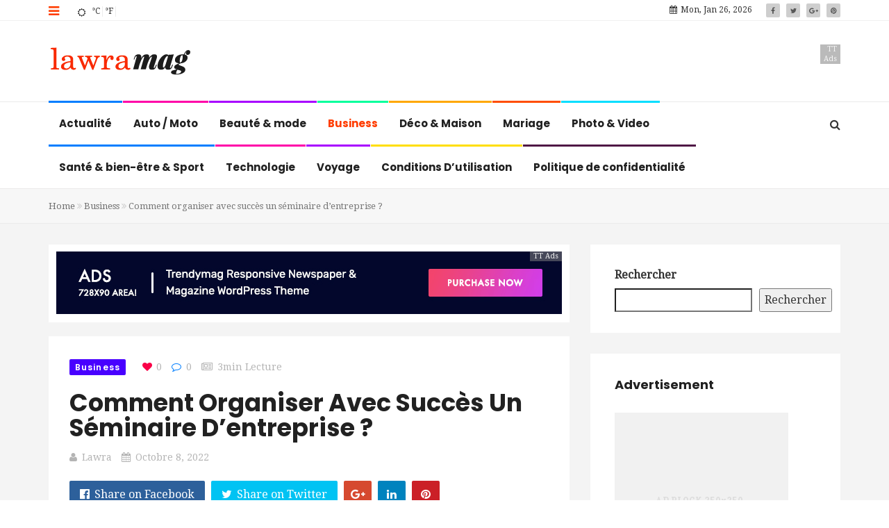

--- FILE ---
content_type: text/html; charset=UTF-8
request_url: https://lawra.fr/comment-organiser-avec-succes-un-seminaire-dentreprise/
body_size: 13334
content:
<!DOCTYPE html>
<html lang="fr-FR">
<head>
	<!-- 304d097a9f65df67 -->
	<meta name="google-site-verification" content="kYFV9wIAZ5IaYLnf0s-vXu2hS7Rl5BehOMB1fc0YYSo" />
    <meta charset="UTF-8">
    <meta name="viewport" content="width=device-width, initial-scale=1">
    <meta http-equiv="X-UA-Compatible" content="IE=edge">
    <link rel="profile" href="https://gmpg.org/xfn/11">
    <link rel="pingback" href="https://lawra.fr/xmlrpc.php">
    <meta name='robots' content='index, follow, max-image-preview:large, max-snippet:-1, max-video-preview:-1' />

	<!-- This site is optimized with the Yoast SEO plugin v26.7 - https://yoast.com/wordpress/plugins/seo/ -->
	<title>Comment organiser avec succès un séminaire d&#039;entreprise ? - Lawra | toutes les actualités et news people !</title>
	<link rel="canonical" href="https://lawra.fr/comment-organiser-avec-succes-un-seminaire-dentreprise/" />
	<meta property="og:locale" content="fr_FR" />
	<meta property="og:type" content="article" />
	<meta property="og:title" content="Comment organiser avec succès un séminaire d&#039;entreprise ? - Lawra | toutes les actualités et news people !" />
	<meta property="og:description" content="Si vous décidez de ne pas faire appel à un organisateur d&#8217;événements pour planifier votre prochain séminaire d&#8217;entreprise et que vous avez besoin d&#8217;une source de référence pour commencer la planification, ne cherchez pas plus loin. Ce guide a pour but de vous aider, vous et votre équipe, à organiser un séminaire entreprise réussi dont [&hellip;]" />
	<meta property="og:url" content="https://lawra.fr/comment-organiser-avec-succes-un-seminaire-dentreprise/" />
	<meta property="og:site_name" content="Lawra | toutes les actualités et news people !" />
	<meta property="article:published_time" content="2022-10-08T18:22:35+00:00" />
	<meta property="article:modified_time" content="2022-10-08T18:24:32+00:00" />
	<meta property="og:image" content="https://lawra.fr/wp-content/uploads/2022/10/seminaire-entreprise-animateur.jpg" />
	<meta property="og:image:width" content="1200" />
	<meta property="og:image:height" content="800" />
	<meta property="og:image:type" content="image/jpeg" />
	<meta name="author" content="lawra" />
	<meta name="twitter:card" content="summary_large_image" />
	<meta name="twitter:label1" content="Écrit par" />
	<meta name="twitter:data1" content="lawra" />
	<meta name="twitter:label2" content="Durée de lecture estimée" />
	<meta name="twitter:data2" content="3 minutes" />
	<script type="application/ld+json" class="yoast-schema-graph">{"@context":"https://schema.org","@graph":[{"@type":"Article","@id":"https://lawra.fr/comment-organiser-avec-succes-un-seminaire-dentreprise/#article","isPartOf":{"@id":"https://lawra.fr/comment-organiser-avec-succes-un-seminaire-dentreprise/"},"author":{"name":"lawra","@id":"https://lawra.fr/#/schema/person/d6e81ab0784f875ca178034ad66e89a8"},"headline":"Comment organiser avec succès un séminaire d&#8217;entreprise ?","datePublished":"2022-10-08T18:22:35+00:00","dateModified":"2022-10-08T18:24:32+00:00","mainEntityOfPage":{"@id":"https://lawra.fr/comment-organiser-avec-succes-un-seminaire-dentreprise/"},"wordCount":463,"commentCount":0,"image":{"@id":"https://lawra.fr/comment-organiser-avec-succes-un-seminaire-dentreprise/#primaryimage"},"thumbnailUrl":"https://lawra.fr/wp-content/uploads/2022/10/seminaire-entreprise-animateur.jpg","articleSection":["Business"],"inLanguage":"fr-FR","potentialAction":[{"@type":"CommentAction","name":"Comment","target":["https://lawra.fr/comment-organiser-avec-succes-un-seminaire-dentreprise/#respond"]}]},{"@type":"WebPage","@id":"https://lawra.fr/comment-organiser-avec-succes-un-seminaire-dentreprise/","url":"https://lawra.fr/comment-organiser-avec-succes-un-seminaire-dentreprise/","name":"Comment organiser avec succès un séminaire d'entreprise ? - Lawra | toutes les actualités et news people !","isPartOf":{"@id":"https://lawra.fr/#website"},"primaryImageOfPage":{"@id":"https://lawra.fr/comment-organiser-avec-succes-un-seminaire-dentreprise/#primaryimage"},"image":{"@id":"https://lawra.fr/comment-organiser-avec-succes-un-seminaire-dentreprise/#primaryimage"},"thumbnailUrl":"https://lawra.fr/wp-content/uploads/2022/10/seminaire-entreprise-animateur.jpg","datePublished":"2022-10-08T18:22:35+00:00","dateModified":"2022-10-08T18:24:32+00:00","author":{"@id":"https://lawra.fr/#/schema/person/d6e81ab0784f875ca178034ad66e89a8"},"breadcrumb":{"@id":"https://lawra.fr/comment-organiser-avec-succes-un-seminaire-dentreprise/#breadcrumb"},"inLanguage":"fr-FR","potentialAction":[{"@type":"ReadAction","target":["https://lawra.fr/comment-organiser-avec-succes-un-seminaire-dentreprise/"]}]},{"@type":"ImageObject","inLanguage":"fr-FR","@id":"https://lawra.fr/comment-organiser-avec-succes-un-seminaire-dentreprise/#primaryimage","url":"https://lawra.fr/wp-content/uploads/2022/10/seminaire-entreprise-animateur.jpg","contentUrl":"https://lawra.fr/wp-content/uploads/2022/10/seminaire-entreprise-animateur.jpg","width":1200,"height":800},{"@type":"BreadcrumbList","@id":"https://lawra.fr/comment-organiser-avec-succes-un-seminaire-dentreprise/#breadcrumb","itemListElement":[{"@type":"ListItem","position":1,"name":"Accueil","item":"https://lawra.fr/"},{"@type":"ListItem","position":2,"name":"Blog","item":"https://lawra.fr/blog/"},{"@type":"ListItem","position":3,"name":"Comment organiser avec succès un séminaire d&#8217;entreprise ?"}]},{"@type":"WebSite","@id":"https://lawra.fr/#website","url":"https://lawra.fr/","name":"Lawra | toutes les actualités et news people !","description":"Actualités et Infos en France et dans le monde","potentialAction":[{"@type":"SearchAction","target":{"@type":"EntryPoint","urlTemplate":"https://lawra.fr/?s={search_term_string}"},"query-input":{"@type":"PropertyValueSpecification","valueRequired":true,"valueName":"search_term_string"}}],"inLanguage":"fr-FR"},{"@type":"Person","@id":"https://lawra.fr/#/schema/person/d6e81ab0784f875ca178034ad66e89a8","name":"lawra","image":{"@type":"ImageObject","inLanguage":"fr-FR","@id":"https://lawra.fr/#/schema/person/image/","url":"https://secure.gravatar.com/avatar/85d72a3265d605ced495feed1fcd4e6990bd46ba602d25d6d93077d5a03859ba?s=96&d=mm&r=g","contentUrl":"https://secure.gravatar.com/avatar/85d72a3265d605ced495feed1fcd4e6990bd46ba602d25d6d93077d5a03859ba?s=96&d=mm&r=g","caption":"lawra"},"sameAs":["https://lawra.fr"],"url":"https://lawra.fr/author/lawra/"}]}</script>
	<!-- / Yoast SEO plugin. -->


<link rel='dns-prefetch' href='//fonts.googleapis.com' />
<link rel='preconnect' href='https://fonts.gstatic.com' crossorigin />
<link rel="alternate" type="application/rss+xml" title="Lawra | toutes les actualités et news people ! &raquo; Flux" href="https://lawra.fr/feed/" />
<link rel="alternate" type="application/rss+xml" title="Lawra | toutes les actualités et news people ! &raquo; Flux des commentaires" href="https://lawra.fr/comments/feed/" />
<link rel="alternate" type="application/rss+xml" title="Lawra | toutes les actualités et news people ! &raquo; Comment organiser avec succès un séminaire d&#8217;entreprise ? Flux des commentaires" href="https://lawra.fr/comment-organiser-avec-succes-un-seminaire-dentreprise/feed/" />
<link rel="alternate" title="oEmbed (JSON)" type="application/json+oembed" href="https://lawra.fr/wp-json/oembed/1.0/embed?url=https%3A%2F%2Flawra.fr%2Fcomment-organiser-avec-succes-un-seminaire-dentreprise%2F" />
<link rel="alternate" title="oEmbed (XML)" type="text/xml+oembed" href="https://lawra.fr/wp-json/oembed/1.0/embed?url=https%3A%2F%2Flawra.fr%2Fcomment-organiser-avec-succes-un-seminaire-dentreprise%2F&#038;format=xml" />
<style id='wp-img-auto-sizes-contain-inline-css' type='text/css'>
img:is([sizes=auto i],[sizes^="auto," i]){contain-intrinsic-size:3000px 1500px}
/*# sourceURL=wp-img-auto-sizes-contain-inline-css */
</style>

<style id='wp-emoji-styles-inline-css' type='text/css'>

	img.wp-smiley, img.emoji {
		display: inline !important;
		border: none !important;
		box-shadow: none !important;
		height: 1em !important;
		width: 1em !important;
		margin: 0 0.07em !important;
		vertical-align: -0.1em !important;
		background: none !important;
		padding: 0 !important;
	}
/*# sourceURL=wp-emoji-styles-inline-css */
</style>
<link rel='stylesheet' id='wp-block-library-css' href='https://lawra.fr/wp-includes/css/dist/block-library/style.min.css' type='text/css' media='all' />
<style id='wp-block-categories-inline-css' type='text/css'>
.wp-block-categories{box-sizing:border-box}.wp-block-categories.alignleft{margin-right:2em}.wp-block-categories.alignright{margin-left:2em}.wp-block-categories.wp-block-categories-dropdown.aligncenter{text-align:center}.wp-block-categories .wp-block-categories__label{display:block;width:100%}
/*# sourceURL=https://lawra.fr/wp-includes/blocks/categories/style.min.css */
</style>
<style id='wp-block-search-inline-css' type='text/css'>
.wp-block-search__button{margin-left:10px;word-break:normal}.wp-block-search__button.has-icon{line-height:0}.wp-block-search__button svg{height:1.25em;min-height:24px;min-width:24px;width:1.25em;fill:currentColor;vertical-align:text-bottom}:where(.wp-block-search__button){border:1px solid #ccc;padding:6px 10px}.wp-block-search__inside-wrapper{display:flex;flex:auto;flex-wrap:nowrap;max-width:100%}.wp-block-search__label{width:100%}.wp-block-search.wp-block-search__button-only .wp-block-search__button{box-sizing:border-box;display:flex;flex-shrink:0;justify-content:center;margin-left:0;max-width:100%}.wp-block-search.wp-block-search__button-only .wp-block-search__inside-wrapper{min-width:0!important;transition-property:width}.wp-block-search.wp-block-search__button-only .wp-block-search__input{flex-basis:100%;transition-duration:.3s}.wp-block-search.wp-block-search__button-only.wp-block-search__searchfield-hidden,.wp-block-search.wp-block-search__button-only.wp-block-search__searchfield-hidden .wp-block-search__inside-wrapper{overflow:hidden}.wp-block-search.wp-block-search__button-only.wp-block-search__searchfield-hidden .wp-block-search__input{border-left-width:0!important;border-right-width:0!important;flex-basis:0;flex-grow:0;margin:0;min-width:0!important;padding-left:0!important;padding-right:0!important;width:0!important}:where(.wp-block-search__input){appearance:none;border:1px solid #949494;flex-grow:1;font-family:inherit;font-size:inherit;font-style:inherit;font-weight:inherit;letter-spacing:inherit;line-height:inherit;margin-left:0;margin-right:0;min-width:3rem;padding:8px;text-decoration:unset!important;text-transform:inherit}:where(.wp-block-search__button-inside .wp-block-search__inside-wrapper){background-color:#fff;border:1px solid #949494;box-sizing:border-box;padding:4px}:where(.wp-block-search__button-inside .wp-block-search__inside-wrapper) .wp-block-search__input{border:none;border-radius:0;padding:0 4px}:where(.wp-block-search__button-inside .wp-block-search__inside-wrapper) .wp-block-search__input:focus{outline:none}:where(.wp-block-search__button-inside .wp-block-search__inside-wrapper) :where(.wp-block-search__button){padding:4px 8px}.wp-block-search.aligncenter .wp-block-search__inside-wrapper{margin:auto}.wp-block[data-align=right] .wp-block-search.wp-block-search__button-only .wp-block-search__inside-wrapper{float:right}
/*# sourceURL=https://lawra.fr/wp-includes/blocks/search/style.min.css */
</style>
<style id='global-styles-inline-css' type='text/css'>
:root{--wp--preset--aspect-ratio--square: 1;--wp--preset--aspect-ratio--4-3: 4/3;--wp--preset--aspect-ratio--3-4: 3/4;--wp--preset--aspect-ratio--3-2: 3/2;--wp--preset--aspect-ratio--2-3: 2/3;--wp--preset--aspect-ratio--16-9: 16/9;--wp--preset--aspect-ratio--9-16: 9/16;--wp--preset--color--black: #000000;--wp--preset--color--cyan-bluish-gray: #abb8c3;--wp--preset--color--white: #ffffff;--wp--preset--color--pale-pink: #f78da7;--wp--preset--color--vivid-red: #cf2e2e;--wp--preset--color--luminous-vivid-orange: #ff6900;--wp--preset--color--luminous-vivid-amber: #fcb900;--wp--preset--color--light-green-cyan: #7bdcb5;--wp--preset--color--vivid-green-cyan: #00d084;--wp--preset--color--pale-cyan-blue: #8ed1fc;--wp--preset--color--vivid-cyan-blue: #0693e3;--wp--preset--color--vivid-purple: #9b51e0;--wp--preset--gradient--vivid-cyan-blue-to-vivid-purple: linear-gradient(135deg,rgb(6,147,227) 0%,rgb(155,81,224) 100%);--wp--preset--gradient--light-green-cyan-to-vivid-green-cyan: linear-gradient(135deg,rgb(122,220,180) 0%,rgb(0,208,130) 100%);--wp--preset--gradient--luminous-vivid-amber-to-luminous-vivid-orange: linear-gradient(135deg,rgb(252,185,0) 0%,rgb(255,105,0) 100%);--wp--preset--gradient--luminous-vivid-orange-to-vivid-red: linear-gradient(135deg,rgb(255,105,0) 0%,rgb(207,46,46) 100%);--wp--preset--gradient--very-light-gray-to-cyan-bluish-gray: linear-gradient(135deg,rgb(238,238,238) 0%,rgb(169,184,195) 100%);--wp--preset--gradient--cool-to-warm-spectrum: linear-gradient(135deg,rgb(74,234,220) 0%,rgb(151,120,209) 20%,rgb(207,42,186) 40%,rgb(238,44,130) 60%,rgb(251,105,98) 80%,rgb(254,248,76) 100%);--wp--preset--gradient--blush-light-purple: linear-gradient(135deg,rgb(255,206,236) 0%,rgb(152,150,240) 100%);--wp--preset--gradient--blush-bordeaux: linear-gradient(135deg,rgb(254,205,165) 0%,rgb(254,45,45) 50%,rgb(107,0,62) 100%);--wp--preset--gradient--luminous-dusk: linear-gradient(135deg,rgb(255,203,112) 0%,rgb(199,81,192) 50%,rgb(65,88,208) 100%);--wp--preset--gradient--pale-ocean: linear-gradient(135deg,rgb(255,245,203) 0%,rgb(182,227,212) 50%,rgb(51,167,181) 100%);--wp--preset--gradient--electric-grass: linear-gradient(135deg,rgb(202,248,128) 0%,rgb(113,206,126) 100%);--wp--preset--gradient--midnight: linear-gradient(135deg,rgb(2,3,129) 0%,rgb(40,116,252) 100%);--wp--preset--font-size--small: 13px;--wp--preset--font-size--medium: 20px;--wp--preset--font-size--large: 36px;--wp--preset--font-size--x-large: 42px;--wp--preset--spacing--20: 0.44rem;--wp--preset--spacing--30: 0.67rem;--wp--preset--spacing--40: 1rem;--wp--preset--spacing--50: 1.5rem;--wp--preset--spacing--60: 2.25rem;--wp--preset--spacing--70: 3.38rem;--wp--preset--spacing--80: 5.06rem;--wp--preset--shadow--natural: 6px 6px 9px rgba(0, 0, 0, 0.2);--wp--preset--shadow--deep: 12px 12px 50px rgba(0, 0, 0, 0.4);--wp--preset--shadow--sharp: 6px 6px 0px rgba(0, 0, 0, 0.2);--wp--preset--shadow--outlined: 6px 6px 0px -3px rgb(255, 255, 255), 6px 6px rgb(0, 0, 0);--wp--preset--shadow--crisp: 6px 6px 0px rgb(0, 0, 0);}:where(.is-layout-flex){gap: 0.5em;}:where(.is-layout-grid){gap: 0.5em;}body .is-layout-flex{display: flex;}.is-layout-flex{flex-wrap: wrap;align-items: center;}.is-layout-flex > :is(*, div){margin: 0;}body .is-layout-grid{display: grid;}.is-layout-grid > :is(*, div){margin: 0;}:where(.wp-block-columns.is-layout-flex){gap: 2em;}:where(.wp-block-columns.is-layout-grid){gap: 2em;}:where(.wp-block-post-template.is-layout-flex){gap: 1.25em;}:where(.wp-block-post-template.is-layout-grid){gap: 1.25em;}.has-black-color{color: var(--wp--preset--color--black) !important;}.has-cyan-bluish-gray-color{color: var(--wp--preset--color--cyan-bluish-gray) !important;}.has-white-color{color: var(--wp--preset--color--white) !important;}.has-pale-pink-color{color: var(--wp--preset--color--pale-pink) !important;}.has-vivid-red-color{color: var(--wp--preset--color--vivid-red) !important;}.has-luminous-vivid-orange-color{color: var(--wp--preset--color--luminous-vivid-orange) !important;}.has-luminous-vivid-amber-color{color: var(--wp--preset--color--luminous-vivid-amber) !important;}.has-light-green-cyan-color{color: var(--wp--preset--color--light-green-cyan) !important;}.has-vivid-green-cyan-color{color: var(--wp--preset--color--vivid-green-cyan) !important;}.has-pale-cyan-blue-color{color: var(--wp--preset--color--pale-cyan-blue) !important;}.has-vivid-cyan-blue-color{color: var(--wp--preset--color--vivid-cyan-blue) !important;}.has-vivid-purple-color{color: var(--wp--preset--color--vivid-purple) !important;}.has-black-background-color{background-color: var(--wp--preset--color--black) !important;}.has-cyan-bluish-gray-background-color{background-color: var(--wp--preset--color--cyan-bluish-gray) !important;}.has-white-background-color{background-color: var(--wp--preset--color--white) !important;}.has-pale-pink-background-color{background-color: var(--wp--preset--color--pale-pink) !important;}.has-vivid-red-background-color{background-color: var(--wp--preset--color--vivid-red) !important;}.has-luminous-vivid-orange-background-color{background-color: var(--wp--preset--color--luminous-vivid-orange) !important;}.has-luminous-vivid-amber-background-color{background-color: var(--wp--preset--color--luminous-vivid-amber) !important;}.has-light-green-cyan-background-color{background-color: var(--wp--preset--color--light-green-cyan) !important;}.has-vivid-green-cyan-background-color{background-color: var(--wp--preset--color--vivid-green-cyan) !important;}.has-pale-cyan-blue-background-color{background-color: var(--wp--preset--color--pale-cyan-blue) !important;}.has-vivid-cyan-blue-background-color{background-color: var(--wp--preset--color--vivid-cyan-blue) !important;}.has-vivid-purple-background-color{background-color: var(--wp--preset--color--vivid-purple) !important;}.has-black-border-color{border-color: var(--wp--preset--color--black) !important;}.has-cyan-bluish-gray-border-color{border-color: var(--wp--preset--color--cyan-bluish-gray) !important;}.has-white-border-color{border-color: var(--wp--preset--color--white) !important;}.has-pale-pink-border-color{border-color: var(--wp--preset--color--pale-pink) !important;}.has-vivid-red-border-color{border-color: var(--wp--preset--color--vivid-red) !important;}.has-luminous-vivid-orange-border-color{border-color: var(--wp--preset--color--luminous-vivid-orange) !important;}.has-luminous-vivid-amber-border-color{border-color: var(--wp--preset--color--luminous-vivid-amber) !important;}.has-light-green-cyan-border-color{border-color: var(--wp--preset--color--light-green-cyan) !important;}.has-vivid-green-cyan-border-color{border-color: var(--wp--preset--color--vivid-green-cyan) !important;}.has-pale-cyan-blue-border-color{border-color: var(--wp--preset--color--pale-cyan-blue) !important;}.has-vivid-cyan-blue-border-color{border-color: var(--wp--preset--color--vivid-cyan-blue) !important;}.has-vivid-purple-border-color{border-color: var(--wp--preset--color--vivid-purple) !important;}.has-vivid-cyan-blue-to-vivid-purple-gradient-background{background: var(--wp--preset--gradient--vivid-cyan-blue-to-vivid-purple) !important;}.has-light-green-cyan-to-vivid-green-cyan-gradient-background{background: var(--wp--preset--gradient--light-green-cyan-to-vivid-green-cyan) !important;}.has-luminous-vivid-amber-to-luminous-vivid-orange-gradient-background{background: var(--wp--preset--gradient--luminous-vivid-amber-to-luminous-vivid-orange) !important;}.has-luminous-vivid-orange-to-vivid-red-gradient-background{background: var(--wp--preset--gradient--luminous-vivid-orange-to-vivid-red) !important;}.has-very-light-gray-to-cyan-bluish-gray-gradient-background{background: var(--wp--preset--gradient--very-light-gray-to-cyan-bluish-gray) !important;}.has-cool-to-warm-spectrum-gradient-background{background: var(--wp--preset--gradient--cool-to-warm-spectrum) !important;}.has-blush-light-purple-gradient-background{background: var(--wp--preset--gradient--blush-light-purple) !important;}.has-blush-bordeaux-gradient-background{background: var(--wp--preset--gradient--blush-bordeaux) !important;}.has-luminous-dusk-gradient-background{background: var(--wp--preset--gradient--luminous-dusk) !important;}.has-pale-ocean-gradient-background{background: var(--wp--preset--gradient--pale-ocean) !important;}.has-electric-grass-gradient-background{background: var(--wp--preset--gradient--electric-grass) !important;}.has-midnight-gradient-background{background: var(--wp--preset--gradient--midnight) !important;}.has-small-font-size{font-size: var(--wp--preset--font-size--small) !important;}.has-medium-font-size{font-size: var(--wp--preset--font-size--medium) !important;}.has-large-font-size{font-size: var(--wp--preset--font-size--large) !important;}.has-x-large-font-size{font-size: var(--wp--preset--font-size--x-large) !important;}
/*# sourceURL=global-styles-inline-css */
</style>

<style id='classic-theme-styles-inline-css' type='text/css'>
/*! This file is auto-generated */
.wp-block-button__link{color:#fff;background-color:#32373c;border-radius:9999px;box-shadow:none;text-decoration:none;padding:calc(.667em + 2px) calc(1.333em + 2px);font-size:1.125em}.wp-block-file__button{background:#32373c;color:#fff;text-decoration:none}
/*# sourceURL=/wp-includes/css/classic-themes.min.css */
</style>
<link rel='stylesheet' id='zilla-likes-css' href='https://lawra.fr/wp-content/plugins/tt-plugin/inc/post-likes/styles/zilla-likes.css' type='text/css' media='all' />
<link rel='stylesheet' id='font-awesome-css' href='https://lawra.fr/wp-content/themes/trendymag/css/font-awesome.min.css' type='text/css' media='all' />
<link rel='stylesheet' id='bootstrap-css' href='https://lawra.fr/wp-content/themes/trendymag/css/bootstrap.min.css' type='text/css' media='all' />
<link rel='stylesheet' id='trendymag-plugins-css' href='https://lawra.fr/wp-content/themes/trendymag/css/plugins.css' type='text/css' media='all' />
<link rel='stylesheet' id='trendymag-print-css' href='https://lawra.fr/wp-content/themes/trendymag/css/print.css' type='text/css' media='print' />
<link rel='stylesheet' id='stylesheet-css' href='https://lawra.fr/wp-content/themes/trendymag/style.css' type='text/css' media='all' />
<link rel='stylesheet' id='trendymag-custom-style-css' href='https://lawra.fr/wp-content/themes/trendymag/custom-style.php' type='text/css' media='all' />
<link rel='stylesheet' id='tt-trendyicon-css' href='https://lawra.fr/wp-content/plugins/tt-plugin/css/trendyicon.css' type='text/css' media='all' />
<link rel='stylesheet' id='tt-style-css' href='https://lawra.fr/wp-content/plugins/tt-plugin/css/style.css' type='text/css' media='all' />
<link rel="preload" as="style" href="https://fonts.googleapis.com/css?family=Droid%20Serif:400%7CPoppins:100,200,300,400,500,600,700,800,900,100italic,200italic,300italic,400italic,500italic,600italic,700italic,800italic,900italic&#038;subset=latin&#038;display=swap" /><link rel="stylesheet" href="https://fonts.googleapis.com/css?family=Droid%20Serif:400%7CPoppins:100,200,300,400,500,600,700,800,900,100italic,200italic,300italic,400italic,500italic,600italic,700italic,800italic,900italic&#038;subset=latin&#038;display=swap" media="print" onload="this.media='all'"><noscript><link rel="stylesheet" href="https://fonts.googleapis.com/css?family=Droid%20Serif:400%7CPoppins:100,200,300,400,500,600,700,800,900,100italic,200italic,300italic,400italic,500italic,600italic,700italic,800italic,900italic&#038;subset=latin&#038;display=swap" /></noscript><script type="text/javascript" src="https://lawra.fr/wp-includes/js/jquery/jquery.min.js" id="jquery-core-js"></script>
<script type="text/javascript" src="https://lawra.fr/wp-includes/js/jquery/jquery-migrate.min.js" id="jquery-migrate-js"></script>
<script type="text/javascript" id="zilla-likes-js-extra">
/* <![CDATA[ */
var zilla_likes = {"ajaxurl":"https://lawra.fr/wp-admin/admin-ajax.php"};
//# sourceURL=zilla-likes-js-extra
/* ]]> */
</script>
<script type="text/javascript" src="https://lawra.fr/wp-content/plugins/tt-plugin/inc/post-likes/scripts/zilla-likes.js" id="zilla-likes-js"></script>
<link rel="https://api.w.org/" href="https://lawra.fr/wp-json/" /><link rel="alternate" title="JSON" type="application/json" href="https://lawra.fr/wp-json/wp/v2/posts/1871" /><link rel="EditURI" type="application/rsd+xml" title="RSD" href="https://lawra.fr/xmlrpc.php?rsd" />
<meta name="generator" content="WordPress 6.9" />
<link rel='shortlink' href='https://lawra.fr/?p=1871' />
<meta name="generator" content="Redux 4.5.9" /><meta name="generator" content="Powered by WPBakery Page Builder - drag and drop page builder for WordPress."/>
<style id="trendymag_theme_option-dynamic-css" title="dynamic-css" class="redux-options-output">body{background-color:#ffffff;background-repeat:no-repeat;background-attachment:fixed;background-position:center top;background-size:cover;}</style><noscript><style> .wpb_animate_when_almost_visible { opacity: 1; }</style></noscript><link rel='stylesheet' id='redux-custom-fonts-css' href='//lawra.fr/wp-content/uploads/redux/custom-fonts/fonts.css' type='text/css' media='all' />
</head>

<body id="home" class="wp-singular post-template-default single single-post postid-1871 single-format-standard wp-embed-responsive wp-theme-trendymag header-default footer-two has-header-search menu-colored-border has-site-logo has-mobile-logo fullwidth-layout wpb-js-composer js-comp-ver-6.1 vc_responsive" itemscope="itemscope" itemtype="https://schema.org/WebPage">
    
    <div id="wrapper">
                    <div id="sidebar-wrapper">
                <div class="sidebar-contents">
                                            <div class="sidebar-logo">
                            
<a href="https://lawra.fr/" title="Lawra | toutes les actualités et news people !">
    
        <img class="site-logo hidden-xs" src="https://lawra.fr/wp-content/uploads/2016/07/logo2x-1.png" data-at2x="https://lawra.fr/wp-content/uploads/2016/07/logo2x-1.png" alt="Lawra | toutes les actualités et news people !"/>

        <img class="site-logo visible-xs" src="https://lawra.fr/wp-content/uploads/2016/07/logo2x-1.png" data-at2x="https://lawra.fr/wp-content/uploads/2016/07/logo2x-1.png" alt="Lawra | toutes les actualités et news people !"/>
        
        
                    
    </a>                        </div>
                                        
                                    </div> <!-- .sidebar-contents -->
            </div> <!-- /#sidebar-wrapper -->
        
        
<div class="header-wrapper navbar-fixed-top">
    
<div class="header-top-wrapper">
    <div class="container">
        <div class="row">
            <div class="col-md-12">
                <div class="header-top-contents">
                    <div class="contact-info-wrapper">

                                                    <a id="mobile-trigger" href="#" class="menu-toggle"><i class="fa fa-bars"></i></a>
                                                
                                                
                                            </div>

                                            <div id="weather" class="weather-wrap hidden-xs">
                            <div class="weather-container">
                                <div id="temperature-info" class="temperature-info">
                                    <div class="temperature" id="temperature"></div>
                                    <div class="temp-change">
                                        <button id="celsius" class="temp-change-button celsius">&deg;C</button><button id="fahrenheit" class="temp-change-button fahrenheit">&deg;F</button>
                                    </div>

                                    <div class="location" id="location"></div>
                                </div>
                                
                            </div>
                        </div>
                                        
                                            <div class="social-links-wrap text-right pull-right">
                            
<div class="social-icon">
    <ul class="list-inline">
                        <li><a href="#"><i class="fa fa-facebook"></i></a></li>
                            <li><a href="#"><i class="fa fa-twitter"></i></a></li>
                            <li><a href="#"><i class="fa fa-google-plus"></i></a></li>
                            <li><a href="#"><i class="fa fa-pinterest"></i></a></li>
                </ul>
</div>                        </div> <!-- /social-links-wrap -->
                    
                                            <div class="current-date pull-right hidden-xs">
                            <i class="fa fa-calendar" aria-hidden="true"></i>Mon, Jan 26, 2026                        </div>
                                    </div>
            </div> <!-- .col-md-12 -->
        </div> <!-- .row -->
    </div> <!-- .container -->
</div> <!-- .header-top-wrapper -->
    <div class="brand-wrapper">
        <div class="container">

                            <div class="search-box-wrap visible-xs">
                    <div class="search-icon"></div>
                    <form role="search" method="get" id="searchform" class="search-form" action="https://lawra.fr/">
        <input type="text" class="form-control" value="" name="s" id="s" placeholder="Search"/>
        <button type="submit"><i class="fa fa-search"></i></button>
        <input type="hidden" value="post" name="post_type" />
    </form>                </div>
            
            <button type="button" class="navbar-toggle">
                <span class="icon-bar"></span>
                <span class="icon-bar"></span>
                <span class="icon-bar"></span>
            </button>

            <div class="row">
                <div class="col-sm-3 clearfix">
                    <div class="navbar-brand">
                        <h1>
                            
<a href="https://lawra.fr/" title="Lawra | toutes les actualités et news people !">
    
        <img class="site-logo hidden-xs" src="https://lawra.fr/wp-content/uploads/2016/07/logo2x-1.png" data-at2x="https://lawra.fr/wp-content/uploads/2016/07/logo2x-1.png" alt="Lawra | toutes les actualités et news people !"/>

        <img class="site-logo visible-xs" src="https://lawra.fr/wp-content/uploads/2016/07/logo2x-1.png" data-at2x="https://lawra.fr/wp-content/uploads/2016/07/logo2x-1.png" alt="Lawra | toutes les actualités et news people !"/>
        
        
                    
    </a>                        </h1>
                    </div> <!-- .navbar-brand -->
                </div>
                <div class="col-sm-9">
                                            <div class="tt-promo text-right">
                                <div class="promo-wrap    hidden-xs">
                    <span class="promo-title">TT Ads</span>
                
                        <a href="#" target="_blank"><img class="img-responsive" src="" alt=""></a>
                </div>
                        </div>
                                    </div> <!-- .col-sm-9 -->
            </div> <!-- .row -->
        </div> <!-- .container -->
    </div>

    <nav class="navbar navbar-default">
        <div class="menu-close visible-xs"><i class="fa fa-times"></i></div>
        <div class="main-menu-wrapper clearfix">
            <div class="container">
                                    <div class="search-box-wrap pull-right hidden-sm hidden-xs">
                        <div class="search-icon"></div>
                        <form role="search" method="get" id="searchform" class="search-form" action="https://lawra.fr/">
        <input type="text" class="form-control" value="" name="s" id="s" placeholder="Search"/>
        <button type="submit"><i class="fa fa-search"></i></button>
        <input type="hidden" value="post" name="post_type" />
    </form>                    </div>
                                
                <div class="main-menu">
                    <ul id="menu-main-menu" class="menu nav navbar-nav"><li id="menu-item-1538" class="menu-item menu-item-type-taxonomy menu-item-object-category menu-item-1538  has-menu-child"><a title="Actualité" href="https://lawra.fr/category/actualite/">Actualité</a></li>
<li id="menu-item-1539" class="menu-item menu-item-type-taxonomy menu-item-object-category menu-item-1539  has-menu-child"><a title="Auto / Moto" href="https://lawra.fr/category/auto-moto/">Auto / Moto</a></li>
<li id="menu-item-1540" class="menu-item menu-item-type-taxonomy menu-item-object-category menu-item-1540  has-menu-child"><a title="Beauté &amp; mode" href="https://lawra.fr/category/beaute-mode/">Beauté &amp; mode</a></li>
<li id="menu-item-1541" class="menu-item menu-item-type-taxonomy menu-item-object-category current-post-ancestor current-menu-parent current-post-parent menu-item-1541  has-menu-child"><a title="Business" href="https://lawra.fr/category/business/">Business</a></li>
<li id="menu-item-1542" class="menu-item menu-item-type-taxonomy menu-item-object-category menu-item-1542  has-menu-child"><a title="Déco &amp; Maison" href="https://lawra.fr/category/deco-maison/">Déco &amp; Maison</a></li>
<li id="menu-item-1544" class="menu-item menu-item-type-taxonomy menu-item-object-category menu-item-1544  has-menu-child"><a title="Mariage" href="https://lawra.fr/category/mariage/">Mariage</a></li>
<li id="menu-item-1545" class="menu-item menu-item-type-taxonomy menu-item-object-category menu-item-1545  has-menu-child"><a title="Photo &amp; Video" href="https://lawra.fr/category/photo-video/">Photo &amp; Video</a></li>
<li id="menu-item-1546" class="menu-item menu-item-type-taxonomy menu-item-object-category menu-item-1546  has-menu-child"><a title="Santé &amp; bien-être &amp; Sport" href="https://lawra.fr/category/sante-bien-etre-sport/">Santé &amp; bien-être &amp; Sport</a></li>
<li id="menu-item-1547" class="menu-item menu-item-type-taxonomy menu-item-object-category menu-item-1547  has-menu-child"><a title="Technologie" href="https://lawra.fr/category/technologie/">Technologie</a></li>
<li id="menu-item-1548" class="menu-item menu-item-type-taxonomy menu-item-object-category menu-item-1548  has-menu-child"><a title="Voyage" href="https://lawra.fr/category/voyage/">Voyage</a></li>
<li id="menu-item-1643" class="menu-item menu-item-type-post_type menu-item-object-page menu-item-1643  has-menu-child"><a title="Conditions D&#8217;utilisation" href="https://lawra.fr/conditions-dutilisation/">Conditions D&#8217;utilisation</a></li>
<li id="menu-item-1646" class="menu-item menu-item-type-post_type menu-item-object-page menu-item-1646  has-menu-child"><a title="Politique de confidentialité" href="https://lawra.fr/politique-de-confidentialite/">Politique de confidentialité</a></li>
</ul>                </div>
            </div><!-- .container-->
        </div> <!-- /navbar-collapse -->
    </nav>

    </div> <!-- .header-wrapper -->
        <div id="page-content-wrapper">
        

<!--page title start-->
<section class="page-title single-page-title" role="banner">
    <div class="container">
                <div class="tt-breadcrumb">
                    <ul class="breadcrumb">
            <li>
                <a href="https://lawra.fr">Home</a>
            </li>
            <li class="active">
                                <a href="https://lawra.fr/category/business/">Business</a> <span class="raquo"> <i class="fa fa-angle-double-right"></i></span> Comment organiser avec succès un séminaire d&#8217;entreprise ?                  
            </li>
        </ul>
            </div>
    </div><!-- .container -->
</section> <!-- page-title --><div class="news-wrapper content-wrapper single-news single-default">
    <div class="container">
        <div class="row">
            <div class="sidebar-sticky col-md-8 col-sm-12">
                <div id="main" class="posts-content" role="main">
                        <div class="article-promo-top text-center">
            <div class="promo-wrap    ">
                    <span class="promo-title">TT Ads</span>
        
                        <a href="#" target="_blank"><img class="img-responsive" src="https://lawra.fr/wp-content/uploads/2016/07/promo.jpg" alt=""></a>
                </div>
    </div>

<article id="post-1871" class="post-wrapper post-1871 post type-post status-publish format-standard has-post-thumbnail hentry category-business" itemscope itemtype="https://schema.org/Article">
    <header class="featured-wrapper">
        <div class="entry-meta">
            <ul class="list-inline">
                <li><span class="posted-in">            <a class="business" href="https://lawra.fr/category/business/" rel="category tag" style="background-color: #4800ff">Business</a>
        </span></li>
                <li>
                                            <span class="right"><a href="#" class="zilla-likes" id="zilla-likes-1871" title="Like this"><span class="zilla-likes-count">0</span> <span class="zilla-likes-postfix"></span></a></span>
                                    </li>
                <li>
                    <span class="post-comments-number">
                        <i class="fa fa-comment-o"></i><a href="https://lawra.fr/comment-organiser-avec-succes-un-seminaire-dentreprise/#respond">0</a>                    </span>
                </li>
                <li><span><i class="fa fa-newspaper-o"></i>3min lecture</span></li>
            </ul>
        </div>

        <div class="entry-header">
            <h2 class="entry-title">Comment organiser avec succès un séminaire d&#8217;entreprise ?</h2>
        </div><!-- /.entry-header -->
        
        
        <ul class="entry-meta list-inline clearfix">
                            <li>
                    <span class="author vcard">
                        <i class="fa fa-user"></i><a class="url fn n" href="https://lawra.fr/author/lawra/">lawra</a>                    </span>
                </li>
            
                            <li>
                    <i class="fa fa-calendar"></i><a href="https://lawra.fr/comment-organiser-avec-succes-un-seminaire-dentreprise/" rel="bookmark">octobre 8, 2022</a>
                </li>
            
                    </ul>
    
        
<div class="post-share">
	<ul class="list-inline">
					<!--Facebook-->
			<li>
				<a class="facebook large-btn" href="//www.facebook.com/sharer.php?u=https%3A%2F%2Flawra.fr%2Fcomment-organiser-avec-succes-un-seminaire-dentreprise%2F&amp;t=Comment%20organiser%20avec%20succ%C3%A8s%20un%20s%C3%A9minaire%20d%26%238217%3Bentreprise%20%3F" title="Share on Facebook!" target="_blank"><i class="fa fa-facebook-official"></i><span>Share on Facebook</span></a>
			</li>
		
					<!--Twitter-->
			<li>
				<a class="twitter large-btn" href="//twitter.com/home?status=Reading%3A%20https%3A%2F%2Flawra.fr%2Fcomment-organiser-avec-succes-un-seminaire-dentreprise%2F" title="Share on Twitter!" target="_blank"><i class="fa fa-twitter"></i><span>Share on Twitter</span></a>
			</li>
		
					<!--Google Plus-->
			<li>
				<a class="google-plus" href="//plus.google.com/share?url=https%3A%2F%2Flawra.fr%2Fcomment-organiser-avec-succes-un-seminaire-dentreprise%2F" title="Share on Google+!" target="_blank"><i class="fa fa-google-plus"></i></a>
			</li>
		
					<!--Linkedin-->
			<li>
				<a class="linkedin" href="//www.linkedin.com/shareArticle?url=https%3A%2F%2Flawra.fr%2Fcomment-organiser-avec-succes-un-seminaire-dentreprise%2F&amp;mini=true&amp;title=Comment%20organiser%20avec%20succ%C3%A8s%20un%20s%C3%A9minaire%20d%26%238217%3Bentreprise%20%3F" title="Share on Linkedin!" target="_blank"><i class="fa fa-linkedin"></i></a>
			</li>
		
					<li>
				<a class="pinterest" href="https://pinterest.com/pin/create/button/?url=https%3A%2F%2Flawra.fr%2Fcomment-organiser-avec-succes-un-seminaire-dentreprise%2F&media=https://lawra.fr/wp-content/uploads/2022/10/seminaire-entreprise-animateur.jpg" title="Share on Pinterest!" rel="nofollow" target="_blank"><i class="fa fa-pinterest"></i></a>
			</li>
		
		
		
		
			</ul>
</div> <!-- .post-share -->
            
                    <div class="post-thumbnail">
                <img width="750" height="350" src="https://lawra.fr/wp-content/uploads/2022/10/seminaire-entreprise-animateur-750x350.jpg" class="img-responsive wp-post-image" alt="Comment organiser avec succès un séminaire d&#8217;entreprise ?" decoding="async" fetchpriority="high" />                            </div><!-- .post-thumbnail -->
            </header><!-- /.featured-wrapper -->
    
    <div class="blog-content">
        <div class="entry-content">
            <p>Si vous décidez de ne pas faire appel à un organisateur d&#8217;événements pour planifier votre prochain séminaire d&#8217;entreprise et que vous avez besoin d&#8217;une source de référence pour commencer la planification, ne cherchez pas plus loin.</p>
<p>Ce guide a pour but de vous aider, vous et votre équipe, à organiser un <a href="https://www.packteambuilding.com/">séminaire entreprise</a> réussi dont vous serez tous fiers !</p>
<h2>Fixez un objectif</h2>
<p>Votre séminaire doit avoir un objectif ou un but. Cela vous poussera à garder votre équipe concentrée sur les objectifs du séminaire. Les objectifs doivent également refléter les objectifs de l&#8217;entreprise elle-même.</p>
<h2>Soyez organisé</h2>
<p>L&#8217;organisation peut prendre différentes formes selon les besoins, il peut s&#8217;agir d&#8217;un calendrier en ligne qui permet de planifier les réunions à l&#8217;avance, de noter ce qui a été fait et d&#8217;attribuer des rôles à différentes personnes afin de ne pas oublier d&#8217;accomplir certaines tâches, ou simplement de dresser une liste de ce que vous devez faire pour réussir le séminaire.</p>
<h2>Fixez un budget</h2>
<p>Lors de la planification d&#8217;un séminaire d&#8217;entreprise, les responsables établissent généralement des budgets et des calendriers. Ces deux aspects peuvent s&#8217;avérer difficiles car ils nécessitent une compréhension des coûts et du temps nécessaire aux employés. Un budget sert à établir une estimation des coûts pour l&#8217;ensemble du projet, il exige des responsables qu&#8217;ils examinent attentivement toutes les dépenses, telles que les frais de déplacement, d&#8217;hébergement, de location d&#8217;équipement, de restauration, de location du lieu, les honoraires des conférenciers, le matériel de marketing, les cadeaux publicitaires, etc. Une fois les coûts totaux estimés déterminés, ils doivent être comparés au budget de l&#8217;organisation, si les coûts dépassent ce qui a été alloué, les responsables doivent soit réduire les dépenses, soit demander plus d&#8217;argent.</p>
<h2>Date</h2>
<p>Envisagez de fixer une date quatre à six mois avant la date de planification mentionnée plus haut. Cela donnera à vos invités et conférenciers suffisamment de temps pour prendre les dispositions nécessaires afin qu&#8217;ils puissent assister à votre séminaire.</p>
<h2>Équipement et lieu</h2>
<p>Il est essentiel d&#8217;aménager un espace qui permettra aux participants d&#8217;écouter confortablement, de poser des questions, de prendre des notes, etc. Par exemple, si votre séminaire s&#8217;adresse à des ingénieurs qui se familiarisent avec le tout dernier logiciel d&#8217;analyse, vous pouvez leur fournir des tableaux blancs pour qu&#8217;ils puissent écrire des équations ou des problèmes. Vous devez également vous assurer que tout votre équipement (haut-parleurs, ordinateurs portables, tableaux blancs, chaises) est prêt à l&#8217;avance pour éviter tout problème pendant le séminaire.</p>
<p>&nbsp;</p>
<p>&nbsp;</p>
        </div><!-- .entry-content -->
    </div><!-- /.blog-content -->

    
<div class="post-share">
	<ul class="list-inline">
					<!--Facebook-->
			<li>
				<a class="facebook large-btn" href="//www.facebook.com/sharer.php?u=https%3A%2F%2Flawra.fr%2Fcomment-organiser-avec-succes-un-seminaire-dentreprise%2F&amp;t=Comment%20organiser%20avec%20succ%C3%A8s%20un%20s%C3%A9minaire%20d%26%238217%3Bentreprise%20%3F" title="Share on Facebook!" target="_blank"><i class="fa fa-facebook-official"></i><span>Share on Facebook</span></a>
			</li>
		
					<!--Twitter-->
			<li>
				<a class="twitter large-btn" href="//twitter.com/home?status=Reading%3A%20https%3A%2F%2Flawra.fr%2Fcomment-organiser-avec-succes-un-seminaire-dentreprise%2F" title="Share on Twitter!" target="_blank"><i class="fa fa-twitter"></i><span>Share on Twitter</span></a>
			</li>
		
					<!--Google Plus-->
			<li>
				<a class="google-plus" href="//plus.google.com/share?url=https%3A%2F%2Flawra.fr%2Fcomment-organiser-avec-succes-un-seminaire-dentreprise%2F" title="Share on Google+!" target="_blank"><i class="fa fa-google-plus"></i></a>
			</li>
		
					<!--Linkedin-->
			<li>
				<a class="linkedin" href="//www.linkedin.com/shareArticle?url=https%3A%2F%2Flawra.fr%2Fcomment-organiser-avec-succes-un-seminaire-dentreprise%2F&amp;mini=true&amp;title=Comment%20organiser%20avec%20succ%C3%A8s%20un%20s%C3%A9minaire%20d%26%238217%3Bentreprise%20%3F" title="Share on Linkedin!" target="_blank"><i class="fa fa-linkedin"></i></a>
			</li>
		
					<li>
				<a class="pinterest" href="https://pinterest.com/pin/create/button/?url=https%3A%2F%2Flawra.fr%2Fcomment-organiser-avec-succes-un-seminaire-dentreprise%2F&media=https://lawra.fr/wp-content/uploads/2022/10/seminaire-entreprise-animateur.jpg" title="Share on Pinterest!" rel="nofollow" target="_blank"><i class="fa fa-pinterest"></i></a>
			</li>
		
		
		
		
			</ul>
</div> <!-- .post-share -->

    <footer class="entry-footer clearfix">
        <div class="post-tags">
                    </div> <!-- .post-tags -->

        <span style="display: none;" itemprop="author" itemscope itemtype="https://schema.org/Person"><meta itemprop="name" content="lawra"></span><meta itemprop="datePublished" content="2022-10-08T18:22:35+00:00"><meta itemprop="dateModified" content="2022-10-08T18:24:32+00:00"><meta itemscope itemprop="mainEntityOfPage" itemType="https://schema.org/WebPage" itemid="https://lawra.fr/comment-organiser-avec-succes-un-seminaire-dentreprise/"/><span style="display: none;" itemprop="publisher" itemscope itemtype="https://schema.org/Organization"><span style="display: none;" itemprop="logo" itemscope itemtype="https://schema.org/ImageObject"><meta itemprop="url" content="https://lawra.fr/wp-content/uploads/2016/07/logo2x-1.png"></span><meta itemprop="name" content="Lawra | toutes les actualités et news people !"></span><meta itemprop="headline " content="Comment organiser avec succès un séminaire d&#8217;entreprise ?"><span style="display: none;" itemprop="image" itemscope itemtype="https://schema.org/ImageObject"><meta itemprop="url" content="https://lawra.fr/wp-content/uploads/2022/10/seminaire-entreprise-animateur.jpg"><meta itemprop="width" content="1200"><meta itemprop="height" content="800"></span>    </footer>
</article>

    <div class="article-promo-bottom text-center">
            <div class="promo-wrap    ">
                    <span class="promo-title">TT Ads</span>
        
                        <a href="#" target="_blank"><img class="img-responsive" src="https://lawra.fr/wp-content/uploads/2016/07/promo.jpg" alt=""></a>
                </div>
    </div>

    <div class="subscribe-form single-news-newsletter">
        <i class="fa fa-envelope"></i>
        <h2>Newsletter Subscription</h2><h3>Subscribe to our mailing list to get the new updates!</h3>    </div>
                <nav class="single-post-navigation" role="navigation">
            <div class="row">
                                    <!-- Previous Post -->
                    <div class="col-sm-6 col-xs-12">
                        <div class="previous-post-link">
                            <span class="previous"><a href="https://lawra.fr/quels-sont-les-avantages-dun-bilan-de-competence-succes-institut-formation/" rel="prev"><i class="fa fa-angle-double-left" aria-hidden="true"></i>Article précédent</a></span>
                            <h3 class="entry-title">
                                <a href="https://lawra.fr/quels-sont-les-avantages-dun-bilan-de-competence-succes-institut-formation/">Quels sont les avantages d’un bilan de compétence Succes Institut Formation ?</a>
                            </h3>
                        </div>
                    </div>
                                
                                    <!-- Next Post -->
                    <div class="col-sm-6 col-xs-12 pull-right">
                        <div class="next-post-link">
                            <span class="next"><a href="https://lawra.fr/pourquoi-devez-vous-avoir-un-permis-de-conduire/" rel="next">Article suivant<i class="fa fa-angle-double-right" aria-hidden="true"></i></a></span>                            <h3 class="entry-title">
                                <a href="https://lawra.fr/pourquoi-devez-vous-avoir-un-permis-de-conduire/">Pourquoi devez-vous avoir un permis de conduire ?</a>
                            </h3>
                        </div>
                    </div>
                            </div> <!-- .row -->
        </nav> <!-- .single-post-navigation -->
            	<div class="post-wrapper related-post style-one">
		
					<div class="row">
									<div class="col-md-12">
						<div class="section-intro">
							<h2>Related Article</h2>
						</div>
					</div>
				
									
					<div class="col-md-6 col-sm-6">
                      	<div class="recent-news post-3397 post type-post status-publish format-standard has-post-thumbnail hentry category-business">
                                                        	<div class="entry-meta">
	                                <span class="posted-in">            <a class="business" href="https://lawra.fr/category/business/" rel="category tag" style="background-color: #4800ff">Business</a>
        </span>
	                            </div>
                                <a href="https://lawra.fr/comment-isde-madagascar-contribue-t-il-a-la-creation-dentreprises-durables-a-madagascar/">
                                    <div class="entry-thumb" itemprop="image">
                                        <img width="645" height="395" src="https://lawra.fr/wp-content/uploads/2025/10/Image6-645x395.jpg" class="img-responsive wp-post-image" alt="Comment ISDE Madagascar contribue-t-il à la création d’entreprises durables à Madagascar ?" decoding="async" />                                    </div>
                                </a>
                            
                            <div class="post-contents">

                                <h2 class="entry-title" itemprop="headline"><a href="https://lawra.fr/comment-isde-madagascar-contribue-t-il-a-la-creation-dentreprises-durables-a-madagascar/" rel="bookmark" itemprop="url">Comment ISDE Madagascar contribue-t-il à la création d’entreprises durables à Madagascar ?</a></h2>                                
                                <div class="entry-meta">
                                    <ul class="list-inline">

                                        <li><span class="entry-time published" itemprop="datePublished" content="octobre 16, 2025"><a href="https://lawra.fr/comment-isde-madagascar-contribue-t-il-a-la-creation-dentreprises-durables-a-madagascar/"><i class="fa fa-clock-o"></i>octobre 16, 2025</a></span></li>

                                        <li>
                                            <span class="post-comments-number">
                                                <i class="fa fa-comment-o"></i><a href="https://lawra.fr/comment-isde-madagascar-contribue-t-il-a-la-creation-dentreprises-durables-a-madagascar/#respond">0</a>                                            </span>
                                        </li>
                                    </ul>
                                </div> <!-- /.entry-meta -->
                            </div> <!-- .post-contents -->
                        </div> <!-- .recent-news -->
                    </div> <!-- .col-# -->
									
					<div class="col-md-6 col-sm-6">
                      	<div class="recent-news post-3394 post type-post status-publish format-standard has-post-thumbnail hentry category-business">
                                                        	<div class="entry-meta">
	                                <span class="posted-in">            <a class="business" href="https://lawra.fr/category/business/" rel="category tag" style="background-color: #4800ff">Business</a>
        </span>
	                            </div>
                                <a href="https://lawra.fr/transfert-de-siege-social-sans-rupture-operationnelle-mode-demploi/">
                                    <div class="entry-thumb" itemprop="image">
                                        <img width="645" height="395" src="https://lawra.fr/wp-content/uploads/2025/10/Transfert-de-siege-social-sans-rupture-operationnelle-mode-demploi-645x395.jpg" class="img-responsive wp-post-image" alt="Transfert de siège social sans rupture opérationnelle : mode d’emploi !" decoding="async" />                                    </div>
                                </a>
                            
                            <div class="post-contents">

                                <h2 class="entry-title" itemprop="headline"><a href="https://lawra.fr/transfert-de-siege-social-sans-rupture-operationnelle-mode-demploi/" rel="bookmark" itemprop="url">Transfert de siège social sans rupture opérationnelle : mode d’emploi !</a></h2>                                
                                <div class="entry-meta">
                                    <ul class="list-inline">

                                        <li><span class="entry-time published" itemprop="datePublished" content="octobre 11, 2025"><a href="https://lawra.fr/transfert-de-siege-social-sans-rupture-operationnelle-mode-demploi/"><i class="fa fa-clock-o"></i>octobre 11, 2025</a></span></li>

                                        <li>
                                            <span class="post-comments-number">
                                                <i class="fa fa-comment-o"></i><a href="https://lawra.fr/transfert-de-siege-social-sans-rupture-operationnelle-mode-demploi/#respond">0</a>                                            </span>
                                        </li>
                                    </ul>
                                </div> <!-- /.entry-meta -->
                            </div> <!-- .post-contents -->
                        </div> <!-- .recent-news -->
                    </div> <!-- .col-# -->
							</div> <!-- .row -->
						</div> <!-- .post-wrapper -->
<div id="comments" class="comments-wrapper">
    
    	<div id="respond" class="comment-respond">
		<h3 id="reply-title" class="comment-reply-title">Laisser un commentaire <small><a rel="nofollow" id="cancel-comment-reply-link" href="/comment-organiser-avec-succes-un-seminaire-dentreprise/#respond" style="display:none;">Annuler la réponse</a></small></h3><form action="https://lawra.fr/wp-comments-post.php" method="post" id="commentform" class="comment-form"><p class="comment-notes"><span id="email-notes">Votre adresse e-mail ne sera pas publiée.</span> <span class="required-field-message">Les champs obligatoires sont indiqués avec <span class="required">*</span></span></p><p class="comment-form-comment"><label for="comment">Commentaire <span class="required">*</span></label> <textarea id="comment" name="comment" cols="45" rows="8" maxlength="65525" required></textarea></p><p class="comment-form-author"><label for="author">Nom <span class="required">*</span></label> <input id="author" name="author" type="text" value="" size="30" maxlength="245" autocomplete="name" required /></p>
<p class="comment-form-email"><label for="email">E-mail <span class="required">*</span></label> <input id="email" name="email" type="email" value="" size="30" maxlength="100" aria-describedby="email-notes" autocomplete="email" required /></p>
<p class="comment-form-url"><label for="url">Site web</label> <input id="url" name="url" type="url" value="" size="30" maxlength="200" autocomplete="url" /></p>
<p class="comment-form-cookies-consent"><input id="wp-comment-cookies-consent" name="wp-comment-cookies-consent" type="checkbox" value="yes" /> <label for="wp-comment-cookies-consent">Enregistrer mon nom, mon e-mail et mon site dans le navigateur pour mon prochain commentaire.</label></p>
<p class="form-submit"><input name="submit" type="submit" id="submit" class="submit" value="Laisser un commentaire" /> <input type='hidden' name='comment_post_ID' value='1871' id='comment_post_ID' />
<input type='hidden' name='comment_parent' id='comment_parent' value='0' />
</p></form>	</div><!-- #respond -->
	</div><!-- /#comments -->                </div> <!-- .posts-content -->
            </div> <!-- col-## -->
            
            <!-- Sidebar -->   
                <div class="sidebar-sticky col-md-4 col-sm-12">
        <div class="tt-sidebar-wrapper right-sidebar" role="complementary">
            <div id="block-2" class="widget widget_block widget_search"><form role="search" method="get" action="https://lawra.fr/" class="wp-block-search__button-outside wp-block-search__text-button wp-block-search"    ><label class="wp-block-search__label" for="wp-block-search__input-1" >Rechercher</label><div class="wp-block-search__inside-wrapper" ><input class="wp-block-search__input" id="wp-block-search__input-1" placeholder="" value="" type="search" name="s" required /><button aria-label="Rechercher" class="wp-block-search__button wp-element-button" type="submit" >Rechercher</button></div></form></div><div id="text-4" class="widget widget_text"><h3 class="widget-title">Advertisement</h3>			<div class="textwidget"><p><a href="#"><img loading="lazy" decoding="async" src="http://anthemes.com/themes/multicote/wp-content/uploads/2014/10/250b.gif" alt="img" width="250" height="250" /></a></p>
</div>
		</div><div id="block-9" class="widget widget_block widget_categories"><ul class="wp-block-categories-list wp-block-categories">	<li class="cat-item cat-item-16"><a href="https://lawra.fr/category/actualite/">Actualité</a>
</li>
	<li class="cat-item cat-item-208"><a href="https://lawra.fr/category/animaux/">Animaux</a>
</li>
	<li class="cat-item cat-item-22"><a href="https://lawra.fr/category/auto-moto/">Auto / Moto</a>
</li>
	<li class="cat-item cat-item-17"><a href="https://lawra.fr/category/beaute-mode/">Beauté &amp; mode</a>
</li>
	<li class="cat-item cat-item-167"><a href="https://lawra.fr/category/business/">Business</a>
</li>
	<li class="cat-item cat-item-165"><a href="https://lawra.fr/category/deco-maison/">Déco &amp; Maison</a>
</li>
	<li class="cat-item cat-item-210"><a href="https://lawra.fr/category/education/">Education</a>
</li>
	<li class="cat-item cat-item-209"><a href="https://lawra.fr/category/immobilier/">Immobilier</a>
</li>
	<li class="cat-item cat-item-211"><a href="https://lawra.fr/category/location-de-voiture/">Location de voiture</a>
</li>
	<li class="cat-item cat-item-166"><a href="https://lawra.fr/category/mariage/">Mariage</a>
</li>
	<li class="cat-item cat-item-207"><a href="https://lawra.fr/category/marketing/">Marketing</a>
</li>
	<li class="cat-item cat-item-19"><a href="https://lawra.fr/category/photo-video/">Photo &amp; Video</a>
</li>
	<li class="cat-item cat-item-20"><a href="https://lawra.fr/category/sante-bien-etre-sport/">Santé &amp; bien-être &amp; Sport</a>
</li>
	<li class="cat-item cat-item-168"><a href="https://lawra.fr/category/technologie/">Technologie</a>
</li>
	<li class="cat-item cat-item-21"><a href="https://lawra.fr/category/voyage/">Voyage</a>
</li>
</ul></div>        </div>
    </div>
        </div> <!-- .row -->
    </div> <!-- .container -->
</div> <!-- .content-wrapper -->

	    
<footer class="footer-section footer-two-wrapper">
            <div class="container">
            <div class="primary-footer">
                <div class="row tt-sidebar-wrapper footer-sidebar clearfix text-left" role="complementary">
                    <div id="text-7" class="col-md-3 col-sm-6 widget widget_text">			<div class="textwidget"><p><img loading="lazy" decoding="async" class="alignnone size-full wp-image-1564" src="https://lawra.fr/wp-content/uploads/2016/07/footer-logo-2.png" alt="" width="204" height="41" /></p>
</div>
		</div><div id="block-7" class="col-md-3 col-sm-6 widget widget_block widget_categories"><ul class="wp-block-categories-list wp-block-categories">	<li class="cat-item cat-item-16"><a href="https://lawra.fr/category/actualite/">Actualité</a>
</li>
	<li class="cat-item cat-item-208"><a href="https://lawra.fr/category/animaux/">Animaux</a>
</li>
	<li class="cat-item cat-item-22"><a href="https://lawra.fr/category/auto-moto/">Auto / Moto</a>
</li>
	<li class="cat-item cat-item-17"><a href="https://lawra.fr/category/beaute-mode/">Beauté &amp; mode</a>
</li>
	<li class="cat-item cat-item-167"><a href="https://lawra.fr/category/business/">Business</a>
</li>
	<li class="cat-item cat-item-165"><a href="https://lawra.fr/category/deco-maison/">Déco &amp; Maison</a>
</li>
	<li class="cat-item cat-item-210"><a href="https://lawra.fr/category/education/">Education</a>
</li>
	<li class="cat-item cat-item-209"><a href="https://lawra.fr/category/immobilier/">Immobilier</a>
</li>
	<li class="cat-item cat-item-211"><a href="https://lawra.fr/category/location-de-voiture/">Location de voiture</a>
</li>
	<li class="cat-item cat-item-166"><a href="https://lawra.fr/category/mariage/">Mariage</a>
</li>
	<li class="cat-item cat-item-207"><a href="https://lawra.fr/category/marketing/">Marketing</a>
</li>
	<li class="cat-item cat-item-19"><a href="https://lawra.fr/category/photo-video/">Photo &amp; Video</a>
</li>
	<li class="cat-item cat-item-20"><a href="https://lawra.fr/category/sante-bien-etre-sport/">Santé &amp; bien-être &amp; Sport</a>
</li>
	<li class="cat-item cat-item-168"><a href="https://lawra.fr/category/technologie/">Technologie</a>
</li>
	<li class="cat-item cat-item-21"><a href="https://lawra.fr/category/voyage/">Voyage</a>
</li>
</ul></div><div id="block-10" class="col-md-3 col-sm-6 widget widget_block"><p><a style="font-size: 0px;" href="https://www.iptv-premium.us/">iptv abonnement</a><a style="font-size: 0px;" href="http://www.internationalnews.fr"><br>
international news</a><br>
<a style="font-size: 0px;" href="https://liltie.com/">liltie</a><br>
<a style="font-size: 0px;" href="https://www.iptv-euro.xyz/">abonnement iptv</a><br>
<a style="font-size: 0px;" href="https://lightandmagic.fr/">lightandmagic</a><br>
<a style="font-size: 0px;" href="https://www.melissmell.fr/">melissmell</a><br>
<a style="font-size: 0px;" href="https://www.lph-asso.fr">France info</a><br>
<a style="font-size: 0px;" href="https://lefest.org/">lefest</a><br>
<a style="font-size: 0px;" href="https://vip-iptv.live/">abonnement iptv</a>
<a style="font-size: 0px;" href="https://badgeonline.fr">badgeonline.fr</a></p>
</div>                </div>
            </div> <!-- .primary-footer -->
        </div> <!-- .container -->
        
    <div class="footer-copyright">
        <div class="container">
            <div class="row">
                <div class="col-sm-6">
                    <div class="copyright">
                                                    <p class="m-0 ml-auto d-block">(c) 2022 - Lawra. All Rights Reserved.</p>
                                            </div> <!-- .copyright -->
                </div> <!-- .col-# -->

                                    <div class="col-sm-6">
                        <div class="social-links-wrap text-right">
                            
<div class="social-icon">
    <ul class="list-inline">
                        <li><a href="#"><i class="fa fa-facebook"></i></a></li>
                            <li><a href="#"><i class="fa fa-twitter"></i></a></li>
                            <li><a href="#"><i class="fa fa-google-plus"></i></a></li>
                            <li><a href="#"><i class="fa fa-pinterest"></i></a></li>
                </ul>
</div>                        </div> <!-- .social-links-wrap -->
                    </div>
                            </div> <!-- .row -->
        </div> <!-- .container -->
    </div> <!-- .footer-copyright -->
</footer> <!-- .footer-section -->		</div><!-- /#page-content-wrapper -->
	</div> <!-- /#wrapper -->

<script type="speculationrules">
{"prefetch":[{"source":"document","where":{"and":[{"href_matches":"/*"},{"not":{"href_matches":["/wp-*.php","/wp-admin/*","/wp-content/uploads/*","/wp-content/*","/wp-content/plugins/*","/wp-content/themes/trendymag/*","/*\\?(.+)"]}},{"not":{"selector_matches":"a[rel~=\"nofollow\"]"}},{"not":{"selector_matches":".no-prefetch, .no-prefetch a"}}]},"eagerness":"conservative"}]}
</script>
<script type="text/javascript" src="https://lawra.fr/wp-content/themes/trendymag/js/bootstrap.min.js" id="bootstrap-js"></script>
<script type="text/javascript" src="https://lawra.fr/wp-content/themes/trendymag/js/plugins.js" id="trendymag-plugins-js"></script>
<script type="text/javascript" src="https://lawra.fr/wp-content/themes/trendymag/js/weather.js" id="weather-js"></script>
<script type="text/javascript" src="https://lawra.fr/wp-includes/js/imagesloaded.min.js" id="imagesloaded-js"></script>
<script type="text/javascript" src="https://lawra.fr/wp-includes/js/masonry.min.js" id="masonry-js"></script>
<script type="text/javascript" src="https://lawra.fr/wp-includes/js/jquery/jquery.masonry.min.js" id="jquery-masonry-js"></script>
<script type="text/javascript" id="trendymag-scripts-js-extra">
/* <![CDATA[ */
var trendymagJSObject = {"trendymag_sticky_menu":"1","ajaxurl":"https://lawra.fr/wp-admin/admin-ajax.php","trendymag_breaking_news":"1","trendymag_share":"1","trendymag_share_button":{"facebook":"1","twitter":"1","tumblr":"","stumbleupon":"","digg":"1","reddit":"","linkedin":""},"trendymag_facebook_app_id":null,"trendymag_twitter_username":null,"trendymag_rtl":null};
//# sourceURL=trendymag-scripts-js-extra
/* ]]> */
</script>
<script type="text/javascript" src="https://lawra.fr/wp-content/themes/trendymag/js/scripts.js" id="trendymag-scripts-js"></script>
<script type="text/javascript" src="https://lawra.fr/wp-includes/js/comment-reply.min.js" id="comment-reply-js" async="async" data-wp-strategy="async" fetchpriority="low"></script>

<script defer src="https://static.cloudflareinsights.com/beacon.min.js/vcd15cbe7772f49c399c6a5babf22c1241717689176015" integrity="sha512-ZpsOmlRQV6y907TI0dKBHq9Md29nnaEIPlkf84rnaERnq6zvWvPUqr2ft8M1aS28oN72PdrCzSjY4U6VaAw1EQ==" data-cf-beacon='{"version":"2024.11.0","token":"eb3bd8e9def0467fbd1ea3832f9d584d","r":1,"server_timing":{"name":{"cfCacheStatus":true,"cfEdge":true,"cfExtPri":true,"cfL4":true,"cfOrigin":true,"cfSpeedBrain":true},"location_startswith":null}}' crossorigin="anonymous"></script>
</body>
</html>

<!-- Page cached by LiteSpeed Cache 7.7 on 2026-01-26 19:29:20 -->